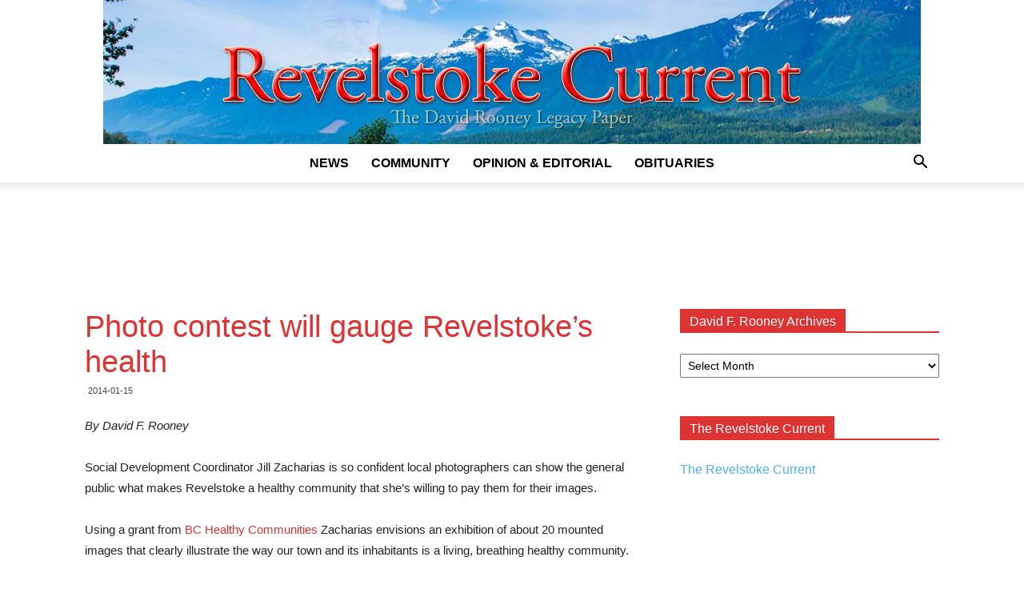

--- FILE ---
content_type: text/html; charset=UTF-8
request_url: https://legacy.revelstokecurrent.com/2014/01/photo-contest-will-gauge-revelstokes-health/
body_size: 8000
content:
<!doctype html > <!--[if IE 8]><html class=ie8 lang=en> <![endif]--> <!--[if IE 9]><html class=ie9 lang=en> <![endif]--> <!--[if gt IE 8]><!--><html lang=en-US> <!--<![endif]--><head><link rel=stylesheet href=https://legacy.revelstokecurrent.com/wp-content/cache/minify/3d8cb.css media=all><title>Photo contest will gauge Revelstoke&#8217;s health | Legacy Revelstoke Current</title><meta charset="UTF-8"><meta name="viewport" content="width=device-width, initial-scale=1.0"><link rel=pingback href=https://legacy.revelstokecurrent.com/xmlrpc.php><meta name='robots' content='max-image-preview:large'><link rel=icon type=image/png href=https://legacy.revelstokecurrent.com/wp-content/uploads/2018/09/favicon.ico><link rel=alternate type=application/rss+xml title="Legacy Revelstoke Current &raquo; Feed" href=https://legacy.revelstokecurrent.com/feed/ ><link rel=alternate type=application/rss+xml title="Legacy Revelstoke Current &raquo; Comments Feed" href=https://legacy.revelstokecurrent.com/comments/feed/ ><link rel=alternate title="oEmbed (JSON)" type=application/json+oembed href="https://legacy.revelstokecurrent.com/wp-json/oembed/1.0/embed?url=https%3A%2F%2Flegacy.revelstokecurrent.com%2F2014%2F01%2Fphoto-contest-will-gauge-revelstokes-health%2F"><link rel=alternate title="oEmbed (XML)" type=text/xml+oembed href="https://legacy.revelstokecurrent.com/wp-json/oembed/1.0/embed?url=https%3A%2F%2Flegacy.revelstokecurrent.com%2F2014%2F01%2Fphoto-contest-will-gauge-revelstokes-health%2F&#038;format=xml"> <script src=https://legacy.revelstokecurrent.com/wp-content/cache/minify/818c0.js></script> <link rel=https://api.w.org/ href=https://legacy.revelstokecurrent.com/wp-json/ ><link rel=alternate title=JSON type=application/json href=https://legacy.revelstokecurrent.com/wp-json/wp/v2/posts/88064><link rel=EditURI type=application/rsd+xml title=RSD href=https://legacy.revelstokecurrent.com/xmlrpc.php?rsd><meta name="generator" content="WordPress 6.9"><link rel=canonical href=https://legacy.revelstokecurrent.com/2014/01/photo-contest-will-gauge-revelstokes-health/ ><link rel=shortlink href='https://legacy.revelstokecurrent.com/?p=88064'> <!--[if lt IE 9]><script src=https://cdnjs.cloudflare.com/ajax/libs/html5shiv/3.7.3/html5shiv.js></script><![endif]--> <script>var tdBlocksArray=[];function tdBlock(){this.id='';this.block_type=1;this.atts='';this.td_column_number='';this.td_current_page=1;this.post_count=0;this.found_posts=0;this.max_num_pages=0;this.td_filter_value='';this.is_ajax_running=false;this.td_user_action='';this.header_color='';this.ajax_pagination_infinite_stop='';}
(function(){var htmlTag=document.getElementsByTagName("html")[0];if(navigator.userAgent.indexOf("MSIE 10.0")>-1){htmlTag.className+=' ie10';}
if(!!navigator.userAgent.match(/Trident.*rv\:11\./)){htmlTag.className+=' ie11';}
if(navigator.userAgent.indexOf("Edge")>-1){htmlTag.className+=' ieEdge';}
if(/(iPad|iPhone|iPod)/g.test(navigator.userAgent)){htmlTag.className+=' td-md-is-ios';}
var user_agent=navigator.userAgent.toLowerCase();if(user_agent.indexOf("android")>-1){htmlTag.className+=' td-md-is-android';}
if(-1!==navigator.userAgent.indexOf('Mac OS X')){htmlTag.className+=' td-md-is-os-x';}
if(/chrom(e|ium)/.test(navigator.userAgent.toLowerCase())){htmlTag.className+=' td-md-is-chrome';}
if(-1!==navigator.userAgent.indexOf('Firefox')){htmlTag.className+=' td-md-is-firefox';}
if(-1!==navigator.userAgent.indexOf('Safari')&&-1===navigator.userAgent.indexOf('Chrome')){htmlTag.className+=' td-md-is-safari';}
if(-1!==navigator.userAgent.indexOf('IEMobile')){htmlTag.className+=' td-md-is-iemobile';}})();var tdLocalCache={};(function(){"use strict";tdLocalCache={data:{},remove:function(resource_id){delete tdLocalCache.data[resource_id];},exist:function(resource_id){return tdLocalCache.data.hasOwnProperty(resource_id)&&tdLocalCache.data[resource_id]!==null;},get:function(resource_id){return tdLocalCache.data[resource_id];},set:function(resource_id,cachedData){tdLocalCache.remove(resource_id);tdLocalCache.data[resource_id]=cachedData;}};})();var td_viewport_interval_list=[{"limitBottom":767,"sidebarWidth":228},{"limitBottom":1018,"sidebarWidth":300},{"limitBottom":1140,"sidebarWidth":324}];var td_animation_stack_effect="type1";var tds_animation_stack=true;var td_animation_stack_specific_selectors=".entry-thumb, img[class*=\"wp-image-\"], a.td-sml-link-to-image > img";var td_animation_stack_general_selectors=".td-animation-stack .entry-thumb, .post .entry-thumb, .post img[class*=\"wp-image-\"], .post a.td-sml-link-to-image > img";var td_ajax_url="https:\/\/legacy.revelstokecurrent.com\/wp-admin\/admin-ajax.php?td_theme_name=Newspaper&v=9.0.1";var td_get_template_directory_uri="https:\/\/legacy.revelstokecurrent.com\/wp-content\/themes\/Newspaper";var tds_snap_menu="";var tds_logo_on_sticky="";var tds_header_style="10";var td_please_wait="Please wait...";var td_email_user_pass_incorrect="User or password incorrect!";var td_email_user_incorrect="Email or username incorrect!";var td_email_incorrect="Email incorrect!";var tds_more_articles_on_post_enable="";var tds_more_articles_on_post_time_to_wait="1";var tds_more_articles_on_post_pages_distance_from_top=400;var tds_theme_color_site_wide="#dd3333";var tds_smart_sidebar="";var tdThemeName="Newspaper";var td_magnific_popup_translation_tPrev="Previous (Left arrow key)";var td_magnific_popup_translation_tNext="Next (Right arrow key)";var td_magnific_popup_translation_tCounter="%curr% of %total%";var td_magnific_popup_translation_ajax_tError="The content from %url% could not be loaded.";var td_magnific_popup_translation_image_tError="The image #%curr% could not be loaded.";var tdDateNamesI18n={"month_names":["January","February","March","April","May","June","July","August","September","October","November","December"],"month_names_short":["Jan","Feb","Mar","Apr","May","Jun","Jul","Aug","Sep","Oct","Nov","Dec"],"day_names":["Sunday","Monday","Tuesday","Wednesday","Thursday","Friday","Saturday"],"day_names_short":["Sun","Mon","Tue","Wed","Thu","Fri","Sat"]};var td_ad_background_click_link="";var td_ad_background_click_target="";</script> <meta name="google-site-verification" content="i0i3cG9TWPXM-bJOBWh3PSUUelOOa8uQ1zTC5xlYj-M"></head><body class="wp-singular post-template-default single single-post postid-88064 single-format-standard wp-theme-Newspaper photo-contest-will-gauge-revelstokes-health global-block-template-1 td-politics single_template_1 td-animation-stack-type1 td-full-layout" itemscope=itemscope itemtype=https://schema.org/WebPage><div class=td-scroll-up><i class=td-icon-menu-up></i></div><div class=td-menu-background></div><div id=td-mobile-nav><div class=td-mobile-container><div class=td-menu-socials-wrap><div class=td-menu-socials> <span class=td-social-icon-wrap> <a target=_blank href=https://www.facebook.com/revelstokecurrent title=Facebook> <i class="td-icon-font td-icon-facebook"></i> </a> </span> <span class=td-social-icon-wrap> <a target=_blank href=https://www.instagram.com/revelstokecurrent title=Instagram> <i class="td-icon-font td-icon-instagram"></i> </a> </span></div><div class=td-mobile-close> <a href=#><i class=td-icon-close-mobile></i></a></div></div><div class=td-mobile-content><div class=menu-main-container><ul id=menu-main class=td-mobile-main-menu><li id=menu-item-1646009 class="menu-item menu-item-type-taxonomy menu-item-object-category menu-item-first menu-item-1646009"><a href=https://legacy.revelstokecurrent.com/category/news/ >News</a></li><li id=menu-item-1646010 class="menu-item menu-item-type-taxonomy menu-item-object-category menu-item-1646010"><a href=https://legacy.revelstokecurrent.com/category/community/ >Community</a></li><li id=menu-item-1646011 class="menu-item menu-item-type-taxonomy menu-item-object-category menu-item-1646011"><a href=https://legacy.revelstokecurrent.com/category/opinion/ >Opinion &#038; Editorial</a></li><li id=menu-item-1646012 class="menu-item menu-item-type-taxonomy menu-item-object-category menu-item-1646012"><a href=https://legacy.revelstokecurrent.com/category/obituaries/ >Obituaries</a></li></ul></div></div></div></div><div class=td-search-background></div><div class=td-search-wrap-mob><div class=td-drop-down-search aria-labelledby=td-header-search-button><form method=get class=td-search-form action=https://legacy.revelstokecurrent.com/ ><div class=td-search-close> <a href=#><i class=td-icon-close-mobile></i></a></div><div role=search class=td-search-input> <span>Search</span> <input id=td-header-search-mob type=text value name=s autocomplete=off></div></form><div id=td-aj-search-mob></div></div></div><div id=td-outer-wrap class=td-theme-wrap><div class="td-header-wrap td-header-style-10 "><div class="td-header-top-menu-full td-container-wrap "><div class="td-container td-header-row td-header-top-menu"></div></div><div class="td-banner-wrap-full td-logo-wrap-full  td-container-wrap td_stretch_container"><div class=td-header-sp-logo> <a class=td-main-logo href=https://legacy.revelstokecurrent.com/ > <img class=td-retina-data  data-retina=https://legacy.revelstokecurrent.com/wp-content/uploads/2018/09/revelstoke-current-logo.jpg src=https://legacy.revelstokecurrent.com/wp-content/uploads/2018/09/revelstoke-current-logo.jpg alt="Legacy Revelstoke Current" title="Legacy Revelstoke Current" width=1022> <span class=td-visual-hidden>Legacy Revelstoke Current</span> </a></div></div><div class="td-header-menu-wrap-full td-container-wrap "><div class="td-header-menu-wrap td-header-gradient "><div class="td-container td-header-row td-header-main-menu"><div id=td-header-menu role=navigation><div id=td-top-mobile-toggle><a href=#><i class="td-icon-font td-icon-mobile"></i></a></div><div class="td-main-menu-logo td-logo-in-header"> <a class=td-main-logo href=https://legacy.revelstokecurrent.com/ > <img class=td-retina-data data-retina=https://legacy.revelstokecurrent.com/wp-content/uploads/2018/09/revelstoke-current-logo.jpg src=https://legacy.revelstokecurrent.com/wp-content/uploads/2018/09/revelstoke-current-logo.jpg alt="Legacy Revelstoke Current" title="Legacy Revelstoke Current"> </a></div><div class=menu-main-container><ul id=menu-main-1 class=sf-menu><li class="menu-item menu-item-type-taxonomy menu-item-object-category menu-item-first td-menu-item td-normal-menu menu-item-1646009"><a href=https://legacy.revelstokecurrent.com/category/news/ >News</a></li><li class="menu-item menu-item-type-taxonomy menu-item-object-category td-menu-item td-normal-menu menu-item-1646010"><a href=https://legacy.revelstokecurrent.com/category/community/ >Community</a></li><li class="menu-item menu-item-type-taxonomy menu-item-object-category td-menu-item td-normal-menu menu-item-1646011"><a href=https://legacy.revelstokecurrent.com/category/opinion/ >Opinion &#038; Editorial</a></li><li class="menu-item menu-item-type-taxonomy menu-item-object-category td-menu-item td-normal-menu menu-item-1646012"><a href=https://legacy.revelstokecurrent.com/category/obituaries/ >Obituaries</a></li></ul></div></div><div class=header-search-wrap><div class=td-search-btns-wrap> <a id=td-header-search-button href=# role=button class="dropdown-toggle " data-toggle=dropdown><i class=td-icon-search></i></a> <a id=td-header-search-button-mob href=# role=button class="dropdown-toggle " data-toggle=dropdown><i class=td-icon-search></i></a></div><div class=td-drop-down-search aria-labelledby=td-header-search-button><form method=get class=td-search-form action=https://legacy.revelstokecurrent.com/ ><div role=search class=td-head-form-search-wrap> <input id=td-header-search type=text value name=s autocomplete=off><input class="wpb_button wpb_btn-inverse btn" type=submit id=td-header-search-top value=Search></div></form><div id=td-aj-search></div></div></div></div></div></div><div class="td-banner-wrap-full td-banner-bg td-container-wrap td_stretch_container"><div class="td-container-header td-header-row td-header-header"><div class=td-header-sp-recs><div class=td-header-rec-wrap> <script async src=//pagead2.googlesyndication.com/pagead/js/adsbygoogle.js></script><div class="td-g-rec td-g-rec-id-header td_uid_1_69545bad1e172_rand td_block_template_1 "> <script type=text/javascript>var td_screen_width=window.innerWidth;if(td_screen_width>=1140){document.write('<ins class=adsbygoogle style=display:inline-block;width:728px;height:90px data-ad-client=ca-pub-1693131707041892 data-ad-slot></ins>');(adsbygoogle=window.adsbygoogle||[]).push({});}
if(td_screen_width>=1019&&td_screen_width<1140){document.write('<ins class=adsbygoogle style=display:inline-block;width:468px;height:60px data-ad-client=ca-pub-1693131707041892 data-ad-slot></ins>');(adsbygoogle=window.adsbygoogle||[]).push({});}
if(td_screen_width>=768&&td_screen_width<1019){document.write('<ins class=adsbygoogle style=display:inline-block;width:468px;height:60px data-ad-client=ca-pub-1693131707041892 data-ad-slot></ins>');(adsbygoogle=window.adsbygoogle||[]).push({});}
if(td_screen_width<768){document.write('<ins class=adsbygoogle style=display:inline-block;width:320px;height:50px data-ad-client=ca-pub-1693131707041892 data-ad-slot></ins>');(adsbygoogle=window.adsbygoogle||[]).push({});}</script> </div></div></div></div></div></div><div class="td-main-content-wrap td-container-wrap"><div class="td-container td-post-template-1 "><div class=td-crumb-container></div><div class=td-pb-row><div class="td-pb-span8 td-main-content" role=main><div class=td-ss-main-content><article id=post-88064 class="post-88064 post type-post status-publish format-standard hentry category-archive" itemscope itemtype=https://schema.org/Article><div class=td-post-header><header class=td-post-title><h1 class="entry-title">Photo contest will gauge Revelstoke&#8217;s health</h1><div class=td-module-meta-info> <span class="td-post-date td-post-date-no-dot"><time class="entry-date updated td-module-date" datetime=2014-01-15T12:15:40+00:00 >2014-01-15</time></span></div></header></div><div class=td-post-content><div class=td-featured-image-rec></div><p><em>By David F. Rooney</em></p><p>Social Development Coordinator Jill Zacharias is so confident local photographers can show the general public what makes Revelstoke a healthy community that she’s willing to pay them for their images.</p><p>Using a grant from <a href=http://bchealthycommunities.ca>BC Healthy Communities</a> Zacharias envisions an exhibition of about 20 mounted images that clearly illustrate the way our town and its inhabitants is a living, breathing healthy community.</p> <script async src=//pagead2.googlesyndication.com/pagead/js/adsbygoogle.js></script><div class="td-g-rec td-g-rec-id-content_inlineright td_uid_3_69545bad1ecce_rand td_block_template_1 "> <script type=text/javascript>var td_screen_width=window.innerWidth;if(td_screen_width>=1140){document.write('<ins class=adsbygoogle style=display:inline-block;width:300px;height:250px data-ad-client=ca-pub-1693131707041892 data-ad-slot></ins>');(adsbygoogle=window.adsbygoogle||[]).push({});}
if(td_screen_width>=1019&&td_screen_width<1140){document.write('<ins class=adsbygoogle style=display:inline-block;width:300px;height:250px data-ad-client=ca-pub-1693131707041892 data-ad-slot></ins>');(adsbygoogle=window.adsbygoogle||[]).push({});}
if(td_screen_width>=768&&td_screen_width<1019){document.write('<ins class=adsbygoogle style=display:inline-block;width:200px;height:200px data-ad-client=ca-pub-1693131707041892 data-ad-slot></ins>');(adsbygoogle=window.adsbygoogle||[]).push({});}
if(td_screen_width<768){document.write('<ins class=adsbygoogle style=display:inline-block;width:300px;height:250px data-ad-client=ca-pub-1693131707041892 data-ad-slot></ins>');(adsbygoogle=window.adsbygoogle||[]).push({});}</script> </div><p>All local photographers are invited to submit images that do just that.</p><p>To get involved in this project photographers are invited to attend a <b>mandatory</b> orientation session at 7 pm in the Community Centre’s Macpherson Room on Thursday, January 16. Would-be participants unable to make the mandatory meeting can contact Jill at 250-814-3875 or send an e-mail to <a href=mailto:e.jill.zacharias@gmail.com>e.jill.zacharias@gmail.com</a>.</p><p>The deadline for submissions is noon on Monday, February 3. Photographers will be paid Jill at $35 per image selected and used in the exhibition, which is scheduled for Feb. 10 – 21 at the Community Centre.</p><p>The exhibition itself will be a variation on the familiar post-a-sticker-or-a-dot-beside-the-thing-you-like/dislike format commonly used to gauge public reaction to different issues.</p><p>“I think this is very exciting,” Zacharias said during a brief interview on Monday. “Not only will these images be different and vibrant, I’ll be asking the pubic to look at the photos and write down what things we could be doing to become a healthier community. Then I’ll draw names give away the photos.”</p><p><a href=https://legacy.revelstokecurrent.com//wp-content/uploads/2014/01/online-ad-healthy-revy-jan09-16.pdf>Click here for additional information</a>.</p></div><footer><div class=td-post-source-tags></div><div class="td-author-name vcard author" style="display: none"><span class=fn><a href=https://legacy.revelstokecurrent.com/author/david-f-rooney/ >David F. Rooney</a></span></div> <span class=td-page-meta itemprop=author itemscope itemtype=https://schema.org/Person><meta itemprop="name" content="David F. Rooney"></span><meta itemprop="datePublished" content="2014-01-15T12:15:40+00:00"><meta itemprop="dateModified" content="2014-01-15T12:15:40-08:00"><meta itemscope itemprop="mainEntityOfPage" itemType="https://schema.org/WebPage" itemid="https://legacy.revelstokecurrent.com/2014/01/photo-contest-will-gauge-revelstokes-health/"><span class=td-page-meta itemprop=publisher itemscope itemtype=https://schema.org/Organization><span class=td-page-meta itemprop=logo itemscope itemtype=https://schema.org/ImageObject><meta itemprop="url" content="https://legacy.revelstokecurrent.com/wp-content/uploads/2018/09/revelstoke-current-logo.jpg"></span><meta itemprop="name" content="Legacy Revelstoke Current"></span><meta itemprop="headline " content="Photo contest will gauge Revelstoke&#039;s health"><span class=td-page-meta itemprop=image itemscope itemtype=https://schema.org/ImageObject><meta itemprop="url" content="https://legacy.revelstokecurrent.com/wp-content/themes/Newspaper/images/no-thumb/td_meta_replacement.png"><meta itemprop="width" content="1068"><meta itemprop="height" content="580"></span></footer></article><div class="td_block_wrap td_block_related_posts td_uid_4_69545bad1eee0_rand td_with_ajax_pagination td-pb-border-top td_block_template_1"  data-td-block-uid=td_uid_4_69545bad1eee0 ><script>var block_td_uid_4_69545bad1eee0=new tdBlock();block_td_uid_4_69545bad1eee0.id="td_uid_4_69545bad1eee0";block_td_uid_4_69545bad1eee0.atts='{"limit":3,"ajax_pagination":"next_prev","live_filter":"cur_post_same_categories","td_ajax_filter_type":"td_custom_related","class":"td_uid_4_69545bad1eee0_rand","td_column_number":3,"live_filter_cur_post_id":88064,"live_filter_cur_post_author":"2","block_template_id":"","header_color":"","ajax_pagination_infinite_stop":"","offset":"","td_ajax_preloading":"","td_filter_default_txt":"","td_ajax_filter_ids":"","el_class":"","color_preset":"","border_top":"","css":"","tdc_css":"","tdc_css_class":"td_uid_4_69545bad1eee0_rand","tdc_css_class_style":"td_uid_4_69545bad1eee0_rand_style"}';block_td_uid_4_69545bad1eee0.td_column_number="3";block_td_uid_4_69545bad1eee0.block_type="td_block_related_posts";block_td_uid_4_69545bad1eee0.post_count="3";block_td_uid_4_69545bad1eee0.found_posts="8271";block_td_uid_4_69545bad1eee0.header_color="";block_td_uid_4_69545bad1eee0.ajax_pagination_infinite_stop="";block_td_uid_4_69545bad1eee0.max_num_pages="2757";tdBlocksArray.push(block_td_uid_4_69545bad1eee0);</script><h4 class="td-related-title td-block-title"><a id=td_uid_5_69545bad2448e class="td-related-left td-cur-simple-item" data-td_filter_value data-td_block_id=td_uid_4_69545bad1eee0 href=#>RELATED ARTICLES</a><a id=td_uid_6_69545bad24493 class=td-related-right data-td_filter_value=td_related_more_from_author data-td_block_id=td_uid_4_69545bad1eee0 href=#>MORE FROM AUTHOR</a></h4><div id=td_uid_4_69545bad1eee0 class=td_block_inner><div class=td-related-row><div class=td-related-span4><div class="td_module_related_posts td-animation-stack td_mod_related_posts"><div class=td-module-image><div class=td-module-thumb><a href=https://legacy.revelstokecurrent.com/2017/07/david-rooneys-celebration-of-life-on-wednesday-august-9th/ rel=bookmark class=td-image-wrap title="David Rooney&#8217;s Celebration of Life on Wednesday, August 9th"><img width=218 height=150 class=entry-thumb src=https://legacy.revelstokecurrent.com/wp-content/themes/Newspaper/images/no-thumb/td_218x150.png alt></a></div> <a href=https://legacy.revelstokecurrent.com/category/archive/ class=td-post-category>David F. Rooney Archives</a></div><div class=item-details><h3 class="entry-title td-module-title"><a href=https://legacy.revelstokecurrent.com/2017/07/david-rooneys-celebration-of-life-on-wednesday-august-9th/ rel=bookmark title="David Rooney&#8217;s Celebration of Life on Wednesday, August 9th">David Rooney&#8217;s Celebration of Life on Wednesday, August 9th</a></h3></div></div></div><div class=td-related-span4><div class="td_module_related_posts td-animation-stack td_mod_related_posts"><div class=td-module-image><div class=td-module-thumb><a href=https://legacy.revelstokecurrent.com/2017/07/the-passing-of-a-dear-friend-david-rooney/ rel=bookmark class=td-image-wrap title="The passing of a dear friend: David Rooney"><img width=218 height=150 class=entry-thumb src=https://legacy.revelstokecurrent.com/wp-content/uploads/2017/07/David-amongst-flowers-1-218x150.jpg srcset="https://legacy.revelstokecurrent.com/wp-content/uploads/2017/07/David-amongst-flowers-1-218x150.jpg 218w, https://legacy.revelstokecurrent.com/wp-content/uploads/2017/07/David-amongst-flowers-1-100x70.jpg 100w" sizes="(max-width: 218px) 100vw, 218px" alt title="The passing of a dear friend: David Rooney"></a></div> <a href=https://legacy.revelstokecurrent.com/category/archive/ class=td-post-category>David F. Rooney Archives</a></div><div class=item-details><h3 class="entry-title td-module-title"><a href=https://legacy.revelstokecurrent.com/2017/07/the-passing-of-a-dear-friend-david-rooney/ rel=bookmark title="The passing of a dear friend: David Rooney">The passing of a dear friend: David Rooney</a></h3></div></div></div><div class=td-related-span4><div class="td_module_related_posts td-animation-stack td_mod_related_posts"><div class=td-module-image><div class=td-module-thumb><a href=https://legacy.revelstokecurrent.com/2017/07/a-chuckle-a-day/ rel=bookmark class=td-image-wrap title="A chuckle a day"><img width=218 height=150 class=entry-thumb src=https://legacy.revelstokecurrent.com/wp-content/uploads/2017/07/online-daily-chuckle-5012-1-218x150.jpg srcset="https://legacy.revelstokecurrent.com/wp-content/uploads/2017/07/online-daily-chuckle-5012-1-218x150.jpg 218w, https://legacy.revelstokecurrent.com/wp-content/uploads/2017/07/online-daily-chuckle-5012-1-100x70.jpg 100w" sizes="(max-width: 218px) 100vw, 218px" alt title="A chuckle a day"></a></div> <a href=https://legacy.revelstokecurrent.com/category/archive/ class=td-post-category>David F. Rooney Archives</a></div><div class=item-details><h3 class="entry-title td-module-title"><a href=https://legacy.revelstokecurrent.com/2017/07/a-chuckle-a-day/ rel=bookmark title="A chuckle a day">A chuckle a day</a></h3></div></div></div></div></div><div class=td-next-prev-wrap><a href=# class="td-ajax-prev-page ajax-page-disabled" id=prev-page-td_uid_4_69545bad1eee0 data-td_block_id=td_uid_4_69545bad1eee0><i class="td-icon-font td-icon-menu-left"></i></a><a href=#  class=td-ajax-next-page id=next-page-td_uid_4_69545bad1eee0 data-td_block_id=td_uid_4_69545bad1eee0><i class="td-icon-font td-icon-menu-right"></i></a></div></div></div></div><div class="td-pb-span4 td-main-sidebar" role=complementary><div class=td-ss-main-sidebar><aside class="td_block_template_1 widget widget_archive"><h4 class="block-title"><span>David F. Rooney Archives</span></h4> <label class=screen-reader-text for=archives-dropdown-2>David F. Rooney Archives</label> <select id=archives-dropdown-2 name=archive-dropdown><option value>Select Month</option><option value=https://legacy.revelstokecurrent.com/2018/06/ > June 2018</option><option value=https://legacy.revelstokecurrent.com/2018/05/ > May 2018</option><option value=https://legacy.revelstokecurrent.com/2018/04/ > April 2018</option><option value=https://legacy.revelstokecurrent.com/2018/03/ > March 2018</option><option value=https://legacy.revelstokecurrent.com/2018/02/ > February 2018</option><option value=https://legacy.revelstokecurrent.com/2018/01/ > January 2018</option><option value=https://legacy.revelstokecurrent.com/2017/12/ > December 2017</option><option value=https://legacy.revelstokecurrent.com/2017/07/ > July 2017</option><option value=https://legacy.revelstokecurrent.com/2017/06/ > June 2017</option><option value=https://legacy.revelstokecurrent.com/2017/05/ > May 2017</option><option value=https://legacy.revelstokecurrent.com/2017/04/ > April 2017</option><option value=https://legacy.revelstokecurrent.com/2017/03/ > March 2017</option><option value=https://legacy.revelstokecurrent.com/2017/02/ > February 2017</option><option value=https://legacy.revelstokecurrent.com/2017/01/ > January 2017</option><option value=https://legacy.revelstokecurrent.com/2016/12/ > December 2016</option><option value=https://legacy.revelstokecurrent.com/2016/11/ > November 2016</option><option value=https://legacy.revelstokecurrent.com/2016/10/ > October 2016</option><option value=https://legacy.revelstokecurrent.com/2016/09/ > September 2016</option><option value=https://legacy.revelstokecurrent.com/2016/08/ > August 2016</option><option value=https://legacy.revelstokecurrent.com/2016/07/ > July 2016</option><option value=https://legacy.revelstokecurrent.com/2016/06/ > June 2016</option><option value=https://legacy.revelstokecurrent.com/2016/05/ > May 2016</option><option value=https://legacy.revelstokecurrent.com/2016/04/ > April 2016</option><option value=https://legacy.revelstokecurrent.com/2016/03/ > March 2016</option><option value=https://legacy.revelstokecurrent.com/2016/02/ > February 2016</option><option value=https://legacy.revelstokecurrent.com/2016/01/ > January 2016</option><option value=https://legacy.revelstokecurrent.com/2015/12/ > December 2015</option><option value=https://legacy.revelstokecurrent.com/2015/11/ > November 2015</option><option value=https://legacy.revelstokecurrent.com/2015/10/ > October 2015</option><option value=https://legacy.revelstokecurrent.com/2015/09/ > September 2015</option><option value=https://legacy.revelstokecurrent.com/2015/08/ > August 2015</option><option value=https://legacy.revelstokecurrent.com/2015/07/ > July 2015</option><option value=https://legacy.revelstokecurrent.com/2015/06/ > June 2015</option><option value=https://legacy.revelstokecurrent.com/2015/05/ > May 2015</option><option value=https://legacy.revelstokecurrent.com/2015/04/ > April 2015</option><option value=https://legacy.revelstokecurrent.com/2015/03/ > March 2015</option><option value=https://legacy.revelstokecurrent.com/2015/02/ > February 2015</option><option value=https://legacy.revelstokecurrent.com/2015/01/ > January 2015</option><option value=https://legacy.revelstokecurrent.com/2014/12/ > December 2014</option><option value=https://legacy.revelstokecurrent.com/2014/11/ > November 2014</option><option value=https://legacy.revelstokecurrent.com/2014/10/ > October 2014</option><option value=https://legacy.revelstokecurrent.com/2014/09/ > September 2014</option><option value=https://legacy.revelstokecurrent.com/2014/08/ > August 2014</option><option value=https://legacy.revelstokecurrent.com/2014/07/ > July 2014</option><option value=https://legacy.revelstokecurrent.com/2014/06/ > June 2014</option><option value=https://legacy.revelstokecurrent.com/2014/05/ > May 2014</option><option value=https://legacy.revelstokecurrent.com/2014/04/ > April 2014</option><option value=https://legacy.revelstokecurrent.com/2014/03/ > March 2014</option><option value=https://legacy.revelstokecurrent.com/2014/02/ > February 2014</option><option value=https://legacy.revelstokecurrent.com/2014/01/ > January 2014</option><option value=https://legacy.revelstokecurrent.com/2013/12/ > December 2013</option><option value=https://legacy.revelstokecurrent.com/2013/11/ > November 2013</option><option value=https://legacy.revelstokecurrent.com/2013/10/ > October 2013</option><option value=https://legacy.revelstokecurrent.com/2013/09/ > September 2013</option><option value=https://legacy.revelstokecurrent.com/2013/08/ > August 2013</option><option value=https://legacy.revelstokecurrent.com/2013/07/ > July 2013</option><option value=https://legacy.revelstokecurrent.com/2013/06/ > June 2013</option><option value=https://legacy.revelstokecurrent.com/2013/05/ > May 2013</option><option value=https://legacy.revelstokecurrent.com/2013/04/ > April 2013</option><option value=https://legacy.revelstokecurrent.com/2013/03/ > March 2013</option><option value=https://legacy.revelstokecurrent.com/2013/02/ > February 2013</option><option value=https://legacy.revelstokecurrent.com/2013/01/ > January 2013</option><option value=https://legacy.revelstokecurrent.com/2012/12/ > December 2012</option><option value=https://legacy.revelstokecurrent.com/2012/11/ > November 2012</option><option value=https://legacy.revelstokecurrent.com/2012/10/ > October 2012</option><option value=https://legacy.revelstokecurrent.com/2012/09/ > September 2012</option><option value=https://legacy.revelstokecurrent.com/2012/08/ > August 2012</option><option value=https://legacy.revelstokecurrent.com/2012/07/ > July 2012</option><option value=https://legacy.revelstokecurrent.com/2012/06/ > June 2012</option><option value=https://legacy.revelstokecurrent.com/2012/05/ > May 2012</option><option value=https://legacy.revelstokecurrent.com/2012/04/ > April 2012</option><option value=https://legacy.revelstokecurrent.com/2012/03/ > March 2012</option><option value=https://legacy.revelstokecurrent.com/2012/02/ > February 2012</option><option value=https://legacy.revelstokecurrent.com/2012/01/ > January 2012</option><option value=https://legacy.revelstokecurrent.com/2011/12/ > December 2011</option><option value=https://legacy.revelstokecurrent.com/2011/11/ > November 2011</option><option value=https://legacy.revelstokecurrent.com/2011/10/ > October 2011</option><option value=https://legacy.revelstokecurrent.com/2011/09/ > September 2011</option><option value=https://legacy.revelstokecurrent.com/2011/08/ > August 2011</option><option value=https://legacy.revelstokecurrent.com/2011/07/ > July 2011</option><option value=https://legacy.revelstokecurrent.com/2011/06/ > June 2011</option><option value=https://legacy.revelstokecurrent.com/2011/05/ > May 2011</option><option value=https://legacy.revelstokecurrent.com/2011/04/ > April 2011</option><option value=https://legacy.revelstokecurrent.com/2011/03/ > March 2011</option><option value=https://legacy.revelstokecurrent.com/2011/02/ > February 2011</option><option value=https://legacy.revelstokecurrent.com/2011/01/ > January 2011</option><option value=https://legacy.revelstokecurrent.com/2010/12/ > December 2010</option><option value=https://legacy.revelstokecurrent.com/2010/11/ > November 2010</option><option value=https://legacy.revelstokecurrent.com/2010/10/ > October 2010</option><option value=https://legacy.revelstokecurrent.com/2010/09/ > September 2010</option><option value=https://legacy.revelstokecurrent.com/2010/08/ > August 2010</option><option value=https://legacy.revelstokecurrent.com/2010/07/ > July 2010</option><option value=https://legacy.revelstokecurrent.com/2010/06/ > June 2010</option><option value=https://legacy.revelstokecurrent.com/2010/05/ > May 2010</option><option value=https://legacy.revelstokecurrent.com/2010/04/ > April 2010</option><option value=https://legacy.revelstokecurrent.com/2010/03/ > March 2010</option><option value=https://legacy.revelstokecurrent.com/2010/02/ > February 2010</option><option value=https://legacy.revelstokecurrent.com/2010/01/ > January 2010</option><option value=https://legacy.revelstokecurrent.com/2009/12/ > December 2009</option><option value=https://legacy.revelstokecurrent.com/2009/11/ > November 2009</option><option value=https://legacy.revelstokecurrent.com/2009/10/ > October 2009</option><option value=https://legacy.revelstokecurrent.com/2009/09/ > September 2009</option><option value=https://legacy.revelstokecurrent.com/2009/08/ > August 2009</option><option value=https://legacy.revelstokecurrent.com/2009/07/ > July 2009</option><option value=https://legacy.revelstokecurrent.com/2009/06/ > June 2009</option> </select> <script type=text/javascript>((dropdownId)=>{const dropdown=document.getElementById(dropdownId);function onSelectChange(){setTimeout(()=>{if('escape'===dropdown.dataset.lastkey){return;}
if(dropdown.value){document.location.href=dropdown.value;}},250);}
function onKeyUp(event){if('Escape'===event.key){dropdown.dataset.lastkey='escape';}else{delete dropdown.dataset.lastkey;}}
function onClick(){delete dropdown.dataset.lastkey;}
dropdown.addEventListener('keyup',onKeyUp);dropdown.addEventListener('click',onClick);dropdown.addEventListener('change',onSelectChange);})("archives-dropdown-2");</script> </aside><aside class="widget_text td_block_template_1 widget widget_custom_html"><h4 class="block-title"><span>The Revelstoke Current</span></h4><div class="textwidget custom-html-widget"><a href=https://revelstokecurrent.com>The Revelstoke Current</a></div></aside></div></div></div></div></div><div class="td-footer-wrapper td-container-wrap td-footer-template-14 "><div class="td-container td-footer-bottom-full"><div class=td-pb-row><div class=td-pb-span3><aside class=footer-logo-wrap><a href=https://legacy.revelstokecurrent.com/ ><img src=https://legacy.revelstokecurrent.com/wp-content/uploads/2018/05/footer-rc-logo-e1527626527591.png alt="Legacy Revelstoke Current" title="Legacy Revelstoke Current"></a></aside></div><div class=td-pb-span9><aside class=footer-text-wrap><div class=block-title><span>ABOUT US</span></div>The Revelstoke Current's first edition appeared on July 1, 2009. <br> The online daily news site was established by Publisher-Editor David F. Rooney. <br> Following his passing in 2017, the Revelstoke Current was reconstituted as a Not-For-Profit Society on February 15, 2018.</aside></div></div></div></div><div class="td-sub-footer-container td-container-wrap "><div class=td-container><div class=td-pb-row><div class="td-pb-span td-sub-footer-menu"></div><div class="td-pb-span td-sub-footer-copy"> &copy; 2025 Revelstoke Current: The David Rooney Legacy Paper</div></div></div></div></div> <script type=speculationrules>{"prefetch":[{"source":"document","where":{"and":[{"href_matches":"/*"},{"not":{"href_matches":["/wp-*.php","/wp-admin/*","/wp-content/uploads/*","/wp-content/*","/wp-content/plugins/*","/wp-content/themes/Newspaper/*","/*\\?(.+)"]}},{"not":{"selector_matches":"a[rel~=\"nofollow\"]"}},{"not":{"selector_matches":".no-prefetch, .no-prefetch a"}}]},"eagerness":"conservative"}]}</script> <script src=https://legacy.revelstokecurrent.com/wp-content/cache/minify/cce17.js></script> <script src=https://legacy.revelstokecurrent.com/wp-content/cache/minify/69faf.js async></script> <script async src="https://www.googletagmanager.com/gtag/js?id=UA-114420587-2"></script> <script>window.dataLayer=window.dataLayer||[];function gtag(){dataLayer.push(arguments);}
gtag('js',new Date());gtag('config','UA-114420587-2');</script> <script>(function(){var html_jquery_obj=jQuery('html');if(html_jquery_obj.length&&(html_jquery_obj.is('.ie8')||html_jquery_obj.is('.ie9'))){var path='https://legacy.revelstokecurrent.com/wp-content/themes/Newspaper/style.css';jQuery.get(path,function(data){var str_split_separator='#td_css_split_separator';var arr_splits=data.split(str_split_separator);var arr_length=arr_splits.length;if(arr_length>1){var dir_path='https://legacy.revelstokecurrent.com/wp-content/themes/Newspaper';var splited_css='';for(var i=0;i<arr_length;i++){if(i>0){arr_splits[i]=str_split_separator+' '+arr_splits[i];}
var formated_str=arr_splits[i].replace(/\surl\(\'(?!data\:)/gi,function regex_function(str){return' url(\''+dir_path+'/'+str.replace(/url\(\'/gi,'').replace(/^\s+|\s+$/gm,'');});splited_css+="<style>"+formated_str+"</style>";}
var td_theme_css=jQuery('link#td-theme-css');if(td_theme_css.length){td_theme_css.after(splited_css);}}});}})();</script> </body></html>

--- FILE ---
content_type: text/html; charset=utf-8
request_url: https://www.google.com/recaptcha/api2/aframe
body_size: 266
content:
<!DOCTYPE HTML><html><head><meta http-equiv="content-type" content="text/html; charset=UTF-8"></head><body><script nonce="9yljGIHSJ6KgGCDAO3noEw">/** Anti-fraud and anti-abuse applications only. See google.com/recaptcha */ try{var clients={'sodar':'https://pagead2.googlesyndication.com/pagead/sodar?'};window.addEventListener("message",function(a){try{if(a.source===window.parent){var b=JSON.parse(a.data);var c=clients[b['id']];if(c){var d=document.createElement('img');d.src=c+b['params']+'&rc='+(localStorage.getItem("rc::a")?sessionStorage.getItem("rc::b"):"");window.document.body.appendChild(d);sessionStorage.setItem("rc::e",parseInt(sessionStorage.getItem("rc::e")||0)+1);localStorage.setItem("rc::h",'1767136176028');}}}catch(b){}});window.parent.postMessage("_grecaptcha_ready", "*");}catch(b){}</script></body></html>